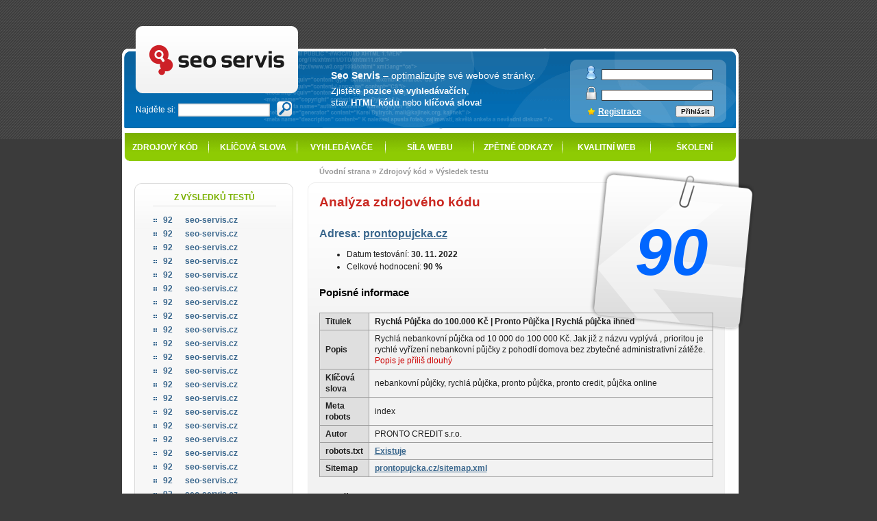

--- FILE ---
content_type: text/html; charset=UTF-8
request_url: https://seo-servis.cz/source-zdrojovy-kod/15061619
body_size: 5544
content:


<!DOCTYPE html PUBLIC "-//W3C//DTD XHTML 1.1//EN" 
"http://www.w3.org/TR/xhtml11/DTD/xhtml11.dtd">
<html xmlns="http://www.w3.org/1999/xhtml" xml:lang="cs">
<head>
	<meta http-equiv="content-Type" content="text/html; charset=UTF-8"/>
	<meta http-equiv="content-Language" content="CS"/>
	<title>Analýza zdrojového kódu www stránek (prontopujcka.cz) - SEO Servis</title>
  	<meta name="description" content="Rychlá nebankovní půjčka od 10 000 do 100 000 Kč. Jak již z názvu vyplývá , prioritou je rychlé vyřízení nebankovní půjčky z pohodlí domova bez zbytečné administrativní zátěže."/>
	<meta name="keywords" content="nebankovní půjčky, rychlá půjčka, pronto půjčka, pronto credit, půjčka onlineOptimalizace,vyhledávače,ranky,pozice,klíčová slova" />
	<meta name="copyright" content="2005-2011, Webový Servis Company s.r.o."/>
	<meta name="author" content="Webový servis - info@webovy-servis.cz"/>
	<meta name="robots" content="index, follow" />
	<meta name="verify-v1" content="hKLuXWGxFPgdReKSMe0WfzDRV0sRiA1MZ2hV5/Bfd9A=" />
	<link rel="stylesheet" type="text/css" href="../css/stylea.css"/>
	<link rel="stylesheet" type="text/css" href="../css/print.css"  media="print"/>
	<link rel="shortcut icon" href="../favicon.ico" />
	    	<meta property="fb:page_id" content="44605383936" />
    	<link rel="search" type="application/opensearchdescription+xml" title="Seo Servis - Analýza HTML" href="https://seo-servis.cz/opensearch.xml" />
	<link rel="alternate" type="application/rss+xml" title="Nabídka zpětných odkazů v RSS"  href="/rss/" />
	<script type="text/javascript" src="../js/functions.js"></script>
	<script type="text/javascript" src="../graph/js/json/json2.js"></script>
	<script type="text/javascript" src="../graph/js/swfobject.js"></script>	
    
    <script type="text/javascript" src="https://apis.google.com/js/plusone.js">
        {lang: 'cs'}
    </script>

    
    <script type="text/javascript" src="https://ajax.googleapis.com/ajax/libs/jquery/1.6.4/jquery.min.js"></script>
    <script type="text/javascript" src="/js/pirobox_extended_feb_2011.js"></script>
    <script type="text/javascript">
    $(document).ready(function() {
    	$.piroBox_ext({
    	piro_speed :700,
    	bg_alpha : 0.5,
    	piro_scroll : true,
    	piro_drag :false,
    	piro_nav_pos: 'bottom'
    });
    });
    </script>
    
    <script type="text/javascript" charset="utf-8" src="/js/jquery.easing.1.3.js"></script>
    <script type="text/javascript" charset="utf-8" src="/js/jquery.cornads-0.2.unpack.js"></script>
    
    <script type="text/javascript">
	$().ready(function() {
		$("#myads").cornads({
			cornerwidth: 300,	/* size of my ad is 300x300 pixels */
			cornerheight: 300,
			hdecale: 50,		/* see parameters page */
			vdecale: 50
		});
	});
</script>
    
        
</head>
  <body>
  
  <!--div id="myads" style="display: none; z-index: 10;">
	<a href="http://webovy-servis.cz/volna-mista">
		<img src="/images/ad1.png" alt="" border="0" width="300" height="300" />
	</a>
</div -->
  
    <div id="all">
        <p id="forum">
                      &nbsp;
        </p>
      <div id="head">

        <div id="TopRight">
        
          <p id="info"><strong>Seo Servis</strong> &ndash; optimalizujte své webové stránky.<br /><span>Zjistěte <strong>pozice ve vyhledávačích</strong>, <br />stav <strong>HTML kódu</strong> nebo <strong>klíčová slova</strong>!</span></p>
          
          
          <div id="log-in">
            <div class="padd">
                                <form method="post" action="../account/">
                    <table class="QuickContact" summary="Login SEO Servis">
                      <tr><th><label title="Mailový účet" class="inline" for="mail"><img src="../img/new/log-account2.gif" alt="Mail:" /></label></th><td><input title="Mailový účet" type="text" class="t short" value="" id="mail" name="mail" /></td></tr>
                      <tr><th><label  title="Heslo" class="inline" for="pass"><img src="../img/new/log-pass.gif" alt="Heslo" /></label></th><td><input type="password" title="Heslo" class="t short" value="" id="pass" name="pass" /></td></tr>
                      <tr><td colspan="2" class="pl">
                        
                        <button class="fr" type="submit">Přihlásit</button>
                        
                        <a href="../registration/" title="">Registrace</a>
                        
                      </td></tr>
                    </table>
                  </form>
                          </div>
          </div>
          
        </div>
        
        <div id="TopLeft">
          <h1 id="webovyservis"><a href="http://seo-servis.cz" title="SEO optimalizace">SEO servis - optimalizace pro vyhledávače</a></h1>
          <form method="get" action="../searching/">
          <table><tr><td>Najděte&nbsp;si:</td><td><input class="s" type="text" name="q" value=""/> </td><td><button type="submit"><img src="../img/lupa.gif" alt="Hledej" /></button></td></tr></table>
          </form>
        </div>
      </div> 
      
      <ul id="menu">
              <li class="act" id="Mfirst"><a href="../source-zdrojovy-kod/" title="">Zdrojový kód</a></li>
              <li><a href="../keywords-test-klicovych-slov/" title="">Klíčová slova</a></li>
              <li><a href="../search-pozice-ve-vyhledavacich/" title="">Vyhledávače</a></li>              
              <li><a href="../power-sila-stranky/" title="">Síla webu</a></li>
              <li><a href="../linkbuilding-zpetne-odkazy/" title="">Zpětné odkazy</a></li>              
              <li><a href="../info/tvorba-www" title="">Kvalitní web</a></li>
                            <li id="Mlast"><a href="../info/skoleni" title="">Školení</a></li>
              

            
              
        </ul>
            
        <div id="obsah">
          <div id="content">
           
            
            <div class="vrsek" id="score5">
              <div id="spodek">
                <p id="DrobecekMenu"><span><a href="/" title="Úvodní strana">Úvodní strana</a>
                                                           &raquo; <a href="../source-zdrojovy-kod/">Zdrojový kód</a>
                                         &raquo; <a href="../source-zdrojovy-kod/15061619">Výsledek testu</a>
                                      </span></p>
                <div id="peakaboo">
                <div id="pscore5" class="panacik">90</div>
                <div id="minh"></div>
                <h2>Analýza zdrojového kódu</h2>
<h3 class="top">Adresa: <a href="http://prontopujcka.cz" rel="nofollow">prontopujcka.cz</a></h3>
<ul>
  <li>Datum testování: <strong>30. 11. 2022</strong></li>
  <li>Celkové hodnocení: <strong>90&nbsp;%</strong></li>
</ul>

<h4 id="popisInfo">Popisné informace</h4>
<table summary="Informace o www stránce">
  <tr><th>Titulek</th><td class="bold">Rychlá Půjčka do 100.000 Kč | Pronto Půjčka | Rychlá půjčka ihned</td></tr>
  <tr><th>Popis</th><td>Rychlá nebankovní půjčka od 10 000 do 100 000 Kč. Jak již z názvu vyplývá , prioritou je rychlé vyřízení nebankovní půjčky z pohodlí domova bez zbytečné administrativní zátěže.<span class="err"><br />Popis je příliš dlouhý</span></td></tr>
  <tr><th>Klíčová slova</th><td>nebankovní půjčky,  rychlá půjčka,  pronto půjčka,  pronto credit,  půjčka online</td></tr>
  <tr><th>Meta robots</th><td>index</td></tr>
  <tr><th>Autor</th><td>PRONTO CREDIT s.r.o.</td></tr>
    
  
    <tr><th>robots.txt</th><td><a rel="nofollow" href="http://prontopujcka.cz/robots.txt">Existuje</a></td></tr>
      <tr><th>Sitemap</th><td><a rel="nofollow" href="http://prontopujcka.cz/sitemap.xml">prontopujcka.cz/sitemap.xml</a></td></tr>
  </table>

<h4 id="hlavickaInfo">Hlavička dokumentu</h4>
<ul class="rbox">
  
      <li class="ok">Deklarovaná definice typu dokumentu (DTD) <strong>HTML 5</strong>.</li>
    
      <li class="ok">Deklarace znakové sady <strong>utf-8</strong>.</li>  
    
      <li class="ok">Titulek stránky je správně vyplněn.</li>
    
      <li class="ok">Popisek stránky je správně vyplněn.</li>
  
    
  </ul>

 


<h4 id="zdrojInfo">Zdrojový kód</h4>
<ul class="rbox">
      	<li class="ok">Zdrojový kód má optimální velikost. Příliš velká stránka zatěžuje vyhledávač stahováním přebytečných dat, a ten pak těžko určuje relevantní obsah. Navíc ho návštěvníci dlouho stahují.</li>
    <li><strong>Celková velikost HTML kódu:</strong> 21&nbsp;kB</li>
  
  
      <li class="ok"><strong>Stránka <a href="http://validator.w3.org/check?uri=http://prontopujcka.cz" rel="nofollow">je validní</a></strong> podle deklarovaného HTML 5.</li>
    
      <li class="wrn">Stránka obsahuje inline vložené CSS styly, které by měly být ve zvláštním souboru.<br /> Velikost v CSS navíc: <strong>0.07&nbsp;kB</strong></li>
  


    		<li class="err">Stránka obsahuje přímo v html kódu příliš mnoho zbytečného JavaScriptu. Definice JavaScriptových funkcí by měly být bez výhrad ve zvláštním souboru. <br />Velikost JavaScriptu navíc: <strong>2.23&nbsp;kB</strong></li>
    
  </ul>



<h4 id="semantikaInfo">Sémantika a přístupnost</h4>
<ul class="rbox">
      <li class="ok">Stránka neobsahuje vnořené tabulky.</li>
    
      <li class="ok">Netextové elementy mají alternativní obsah.</li>
    
  
  			<li class="ok">Na stránce je použito pouze správné sémantické zvýrazňování textu.</li>
	  
            <li class="ok">Text je kvalitně strukturovaný do odstavců.</li>
        
</ul> 

<h4 id="obsahInfo">Obsahová část</h4>
<ul class="rbox">
  
      	      				<li class="ok">Stránka obsahuje <strong>právě jeden nadpis h1</strong>.</li>
					              <li class="wrn">Nadpisy na stránce nejsou ve správném pořadí. Nemělo by se skákat např. z nadpisu první úrovně na 3. apod.</li>
            
      
      
      
      <li class="nfo">Přehled nadpisů stránky.
        <div>
          <ul id="heading-list">
            <li class="h4 err">&lt;h4&gt;
                 Nezávazná žádost o půjčku
                </li><li class="h1">&lt;h1&gt;Výhody PRONTO půjčky</li><li class="h3 err">&lt;h3&gt;Rychlé schválení žádosti</li><li class="h3">&lt;h3&gt;Možnost předčasného splacení</li><li class="h3">&lt;h3&gt;Naprostá transparentnost</li><li class="h3">&lt;h3&gt;NA COKOLIV</li><li class="h3">&lt;h3&gt;Schválení půjčky bez ručitele</li><li class="h3">&lt;h3&gt;Výhoda splácení v měsíčních splátkách</li>
          </ul>
        </div>
      </li>
          
      	<li class="ok">Stránka obsahuje dostatek textu.</li>
    
  <li class="nfo">Počet odkazů na stránce: <strong>17</strong></li>
  <li class="nfo">Počet odkazů na externí zdroje: <strong>2</strong></li>
  </ul>




<h4 id="resultIcon">Ikonka pro vás</h4>
<ul class="rbox">
<li class="nfo">
<p id="ikonka">Pokud se s výsledkem testu chcete pochlubit, můžete na svůj web umístit odkaz na výsledek tohoto testu.<br />
Zde máte k dispozici ikonku pro přidání:
<a href="http://seo-servis.cz/source-zdrojovy-kod/15061619" title="SEO Servis, optimalizace pro vyhledávače."><img src="https://seo-servis.cz/optimised.png" alt="Seo servis" /></a>
</p>
<p>Přidejte ikonku na svůj web:</p>
<p id="code">
<code>
&lt;a href="https://seo-servis.cz/source-zdrojovy-kod/15061619" title="SEO Servis, optimalizace pro vyhledávače."&gt;&lt;img src="https://seo-servis.cz/optimised.png" alt="Seo servis" /&gt;&lt;/a&gt;
</code>
</p>
</li>
</ul>


<div class="separator">

<form method="post" action="/source-zdrojovy-kod/" onsubmit="return valide(3, 'Analyzuji...');" id="forme" class="fr">
<input class="t" type="hidden" name="url" id="url" value="http://prontopujcka.cz" />
<div class="r"><button type="submit">Opakovat test</button>&nbsp;&nbsp;&nbsp;&nbsp;&nbsp;</div>
</form>


<div class="plusbutton">
<g:plusone></g:plusone>
</div>

<div class="likebutton">
<iframe class="fblike-frame" src="https://www.facebook.com/plugins/like.php?href=http%3A%2F%2Fseo-servis.cz%2Fsource-zdrojovy-kod%2F15061619&amp;layout=standard&amp;show_faces=false&amp;width=400&amp;action=like&amp;colorscheme=light&amp;height=24" scrolling="no" frameborder="0" allowTransparency="true"></iframe>
</div>

</div>

<div id="loadbox"><p id="load">Analyzuji...</p></div>
    
    </div>
                <div class="unf"></div>
                </div>
              </div>
            </div>
          <div id="panel">
          
                    
          <div class="boxR" id="submenu">
        	<div class="boxT">
            	<div>
            		<span>Z výsledků testů</span>
            		<ul>
	                  	                    	                      <li><a href="37244425" title="Výsledek  92  seo-servis.cz"><em>92</em> seo-servis.cz</a></li>
	                    	                      <li><a href="37244424" title="Výsledek  92  seo-servis.cz"><em>92</em> seo-servis.cz</a></li>
	                    	                      <li><a href="37244423" title="Výsledek  92  seo-servis.cz"><em>92</em> seo-servis.cz</a></li>
	                    	                      <li><a href="37244422" title="Výsledek  92  seo-servis.cz"><em>92</em> seo-servis.cz</a></li>
	                    	                      <li><a href="37244421" title="Výsledek  92  seo-servis.cz"><em>92</em> seo-servis.cz</a></li>
	                    	                      <li><a href="37244420" title="Výsledek  92  seo-servis.cz"><em>92</em> seo-servis.cz</a></li>
	                    	                      <li><a href="37244419" title="Výsledek  92  seo-servis.cz"><em>92</em> seo-servis.cz</a></li>
	                    	                      <li><a href="37244418" title="Výsledek  92  seo-servis.cz"><em>92</em> seo-servis.cz</a></li>
	                    	                      <li><a href="37244417" title="Výsledek  92  seo-servis.cz"><em>92</em> seo-servis.cz</a></li>
	                    	                      <li><a href="37244416" title="Výsledek  92  seo-servis.cz"><em>92</em> seo-servis.cz</a></li>
	                    	                      <li><a href="37244415" title="Výsledek  92  seo-servis.cz"><em>92</em> seo-servis.cz</a></li>
	                    	                      <li><a href="37244414" title="Výsledek  92  seo-servis.cz"><em>92</em> seo-servis.cz</a></li>
	                    	                      <li><a href="37244413" title="Výsledek  92  seo-servis.cz"><em>92</em> seo-servis.cz</a></li>
	                    	                      <li><a href="37244412" title="Výsledek  92  seo-servis.cz"><em>92</em> seo-servis.cz</a></li>
	                    	                      <li><a href="37244411" title="Výsledek  92  seo-servis.cz"><em>92</em> seo-servis.cz</a></li>
	                    	                      <li><a href="37244410" title="Výsledek  92  seo-servis.cz"><em>92</em> seo-servis.cz</a></li>
	                    	                      <li><a href="37244409" title="Výsledek  92  seo-servis.cz"><em>92</em> seo-servis.cz</a></li>
	                    	                      <li><a href="37244408" title="Výsledek  92  seo-servis.cz"><em>92</em> seo-servis.cz</a></li>
	                    	                      <li><a href="37244407" title="Výsledek  92  seo-servis.cz"><em>92</em> seo-servis.cz</a></li>
	                    	                      <li><a href="37244406" title="Výsledek  92  seo-servis.cz"><em>92</em> seo-servis.cz</a></li>
	                    	                      <li><a href="37244405" title="Výsledek  92  seo-servis.cz"><em>92</em> seo-servis.cz</a></li>
	                    	                      <li><a href="37244404" title="Výsledek  92  seo-servis.cz"><em>92</em> seo-servis.cz</a></li>
	                    	                      <li><a href="37244403" title="Výsledek  92  seo-servis.cz"><em>92</em> seo-servis.cz</a></li>
	                    	                      <li><a href="37244402" title="Výsledek  92  seo-servis.cz"><em>92</em> seo-servis.cz</a></li>
	                    	                      <li><a href="37244401" title="Výsledek  92  seo-servis.cz"><em>92</em> seo-servis.cz</a></li>
	                    	                                  	</ul>
  				</div>
            	</div>
        	</div>
          
          
			  

				<div class="boxR">
              <div class="boxT">
                <div>
                  <span>Doporučujeme</span>
                  
                  <p class="box-lb">Webové stránky mají šanci na přední příčky pouze pokud máte stabilní hosting bez výpadků.</p>
                  
                  <table class="QuickContact" summary="Váš hosting">
                    	<tr><th><img src="../img/logosmall.gif" alt="Váš hosting" /></th><td><a href="http://www.vas-hosting.cz/?a=ss" title="Zkuste náš webhosting.">www.Vas-Hosting.cz</a></td></tr>
                  </table>
                  
                  <br /><br />
                  
                                    
                  <p id="idealni-dodavatel" class="box-lb">Nechte si vytvořit nové stránky. <br />Získáte nové zákazníky a výborně optimalizovaný web.</p>
                  <table class="QuickContact" summary="Školení webového servisu">                   	
                    	<tr><th><img src="../img/ico-skoleni.gif" width="20" alt="Školení" /></th><td><a href="http://webovy-servis.cz/tvorba-www" title="Staňte se naším klientem.">www.webovy-servis.cz</a></td></tr>
                  </table>
                  
                </div>
              </div>
            </div>
				
							
 			
                        
            <a class="freelo" href="https://www.freelo.cz"><img src="/images/remarketing-200.png" /></a>
                        
          </div>
          <div class="unf"></div>
        </div>
      

<table class="ds_box" cellpadding="0" cellspacing="0" id="ds_conclass">
<tr><td id="ds_calclass">
</td></tr>
</table>
      
      
      <div id="footer">
          <p><a href="https://webovy-servis.cz/" title="Webdesign, tvorba www stránek a prezentací.">Webdesign</a> ::
<a href="https://www.vas-hosting.cz/" title="Spolehlivý webhosting, levné domény.">Webhosting</a>
			  
          <small>Copyright &copy; 2005&ndash;2019 Váš Hosting s.r.o.</small>
        </p></div>
      <div id="tools">
      
      <script src="https://www.google-analytics.com/urchin.js" type="text/javascript"></script>
      <script type="text/javascript">
        _uacct = "UA-699228-5";
        urchinTracker();
      </script>
      
      </div>
    </div>
    


         
        <!-- Facebook Pixel Code -->
<script>
!function(f,b,e,v,n,t,s){if(f.fbq)return;n=f.fbq=function(){n.callMethod?
n.callMethod.apply(n,arguments):n.queue.push(arguments)};if(!f._fbq)f._fbq=n;
n.push=n;n.loaded=!0;n.version='2.0';n.queue=[];t=b.createElement(e);t.async=!0;
t.src=v;s=b.getElementsByTagName(e)[0];s.parentNode.insertBefore(t,s)}(window,
document,'script','https://connect.facebook.net/en_US/fbevents.js');

fbq('init', '892530557560118');
fbq('track', "PageView");</script>
<noscript><img height="1" width="1" style="display:none"
src="https://www.facebook.com/tr?id=892530557560118&ev=PageView&noscript=1"
/></noscript>
<!-- End Facebook Pixel Code -->


        


  </body>
</html>

--- FILE ---
content_type: text/html; charset=utf-8
request_url: https://accounts.google.com/o/oauth2/postmessageRelay?parent=https%3A%2F%2Fseo-servis.cz&jsh=m%3B%2F_%2Fscs%2Fabc-static%2F_%2Fjs%2Fk%3Dgapi.lb.en.W5qDlPExdtA.O%2Fd%3D1%2Frs%3DAHpOoo8JInlRP_yLzwScb00AozrrUS6gJg%2Fm%3D__features__
body_size: 162
content:
<!DOCTYPE html><html><head><title></title><meta http-equiv="content-type" content="text/html; charset=utf-8"><meta http-equiv="X-UA-Compatible" content="IE=edge"><meta name="viewport" content="width=device-width, initial-scale=1, minimum-scale=1, maximum-scale=1, user-scalable=0"><script src='https://ssl.gstatic.com/accounts/o/2580342461-postmessagerelay.js' nonce="PkeSLgCZ6jbBSC-_e0iATQ"></script></head><body><script type="text/javascript" src="https://apis.google.com/js/rpc:shindig_random.js?onload=init" nonce="PkeSLgCZ6jbBSC-_e0iATQ"></script></body></html>

--- FILE ---
content_type: text/css
request_url: https://seo-servis.cz/css/stylea.css
body_size: 6381
content:
body, div, p, html, form  { font-family:  Arial, Verdana, "Geneva CE", lucida, sans-serif;  font-size: 100%; margin: 0px; padding:0px; }
body  { background-image: url('../img/top_bg.gif'); background-repeat: repeat-x; background-color: #3b3b3b; text-align: center; color: #fff; }

a, a:active, a:visited, a:link, ul.fo a, ul.fo a:link, ul.fo a:visited  { color: #3A678D;  text-decoration: underline; font-weight: bold; }
a:hover, ul.fo a:hover                         { color: #7CAE17; }

ul.fo a,  ul.fo a:visited,  ul.fo a:link { text-decoration:none; }

td#reskwd  { overflow: auto; width: 350px;  }
 

h2,h3,h4,h5,h6  { line-height: 130%; }
h2        { font-size: 155%; color: #7BB101;  color: #CA2720; font-weight: bold; padding:3px 0px; margin: 15px 20px 8px 0px; }
h3        { font-size: 135%; border-bottom:1px solid; margin: 20px 15px 8px 0px; }
h3, h3 a  { color: #3A678D; }
h3.top    { border: none; }
h4        { font-size: 125%; color: #000; }
h5        { font-size: 120%; color: #7BB101; font-weight: bold; }
.eg { font-size: 85%; }

#content ul.f         { margin: 5px 0px 5px 12px; padding: 0px; }
#content ul.f li      { list-style-type: none; background: url('../img/odrazka.gif') 0px center no-repeat; padding: 1px 0px 2px 25px;  }
#content ul.f li.ok, #content ul.ok li, #content fieldset ul li { background-image: none; padding-left: 5px;  }

#all      {  width:925px;  margin: 30px auto; text-align: left; background: url('../img/head.png') no-repeat 0px 0px; position: relative; z-index: 20;}
#head     { height: 129px; overflow: hidden; }
/* SEZNAMY */


select.s 	{  width:134px; }
input.s   { width:126px; height: 18px; background: url('../img/search.gif') no-repeat 0px 0px #ffffff; border: none; margin: 0px; padding: 1px 4px 0px 4px;   }

/* ------------------ SEZNAMY */


/*  Horni prava cast ... ikonky a odstavce s napovedou */
#TopRight  	{ clear: both; float: right; width: 620px;  margin-top: 4px; text-align: left;  }

#info, #log-in  { width: 305px; font-size: 85%; padding-top: 30px; color:#fff; }
#info           { line-height: 130%;  float:left; margin-top:8px; }
#info span      { font-size: 95%; padding-top:5px; display: block; }
#log-in         { float: right; line-height:100%; clear: none; _width:290px; }
#log-in .padd   { margin: 0px 40px 0px 30px; }
#log-in a       { color:#fff; font-size: 90%; }
#log-in .pl a       {  background: url('../img/new/star.gif') no-repeat 4px center; padding-left:20px;    }
#log-in input   { width: 150px; padding-top: 1px; padding-bottom:1px;font-size: 80%; }
#log-in button { font-size: 75%; }


#forum  	{ font-size: 80%; height: 30px; overflow: hidden; padding: 0px 33px 0px 0px; margin: 0px; text-align: right; }
#forum a  { color: #7CAE17; position: relative; top: 14px; right: 55px; padding: 2px; }

/* -------------------------------- Horni prava cast  */

/* Horni leva cast ... ODkaz na Uvod, Hledani */
#webovyservis { margin:0px; padding: 0px;  }
#TopLeft    	{ font-size: 75%; float: left; width: 300px;  position: relative; top: -20px;  }
#TopLeft a, #TopLeft a:link, #TopLeft a:visited, #TopLeft a:hover  { text-indent: 150px; padding-top: 0px; display: block; width: 231px; height:90px; margin-left: 20px; color: #E93E01; font-size: 1px;   }
#TopLeft button, form.fajfka button { background-color: transparent; border: none; padding: 0px; cursor: pointer; }

button img { border: none; padding: 0px; margin: 0px; }

#TopLeft table  { width: 231px; margin: 15px 0px 0px 20px; padding: 0px; }
#TopLeft td { padding: 2px 0px; }

/* -------------------------------- Horni leva cast  */

/* Obsah */
#content p    { padding-bottom: 10px;  }
#content      { font-size: 75%; color: #1f1f1f; line-height: 140%;  float: right; width: 660px; clear: both;  background: url('../img/text-repeat2.gif') 0px 0px repeat-y; }
#content, #panel { font-size: 75%; }


#menu { font-size: 75%; color: #1f1f1f; line-height: 140%; clear: both; }

#all ul#menu       { margin: 0px !important; padding: 0px !important; }
#menu, #menu li {margin:0px; padding: 0px; list-style-type: none; }
#menu li    { padding: 0px !important; margin: 0px !important; background: none !important; float: left; width: 129px; height: 46px; text-decoration: none; text-transform: uppercase; background-position: top left; overflow: hidden; }
#menu li a  { display: block; background: url('../img/menu.gif') right top; text-align: center; padding: 18px 0px 20px 0px; color: #fff; font-weight: bold; font-size: 100%;  text-decoration: none; }
#menu li a:hover    { background-position: right -46px; }
#menu li#Mlast { width: 128px; }
#menu li#Mfirst      { width: 127px; }
#menu li#Mlast  a    { background-image: url('../img/menu-last.gif'); }
#menu li#Mfirst a    { background-image: url('../img/menu-first.gif'); }


div.vrsek  { background: url('../img/text-horni-bez-placky.gif') no-repeat 0px 0px; /* border-top: 1px dotted #3b3b3b; */ }

#plain, #score0, #score1,#score2,#score3,#score4,#score5,#score6 { background-image: url('../img/text-horni.gif');   }

div#pscore0, div#pscore1,div#pscore2,div#pscore3,div#pscore4,div#pscore5,div#pscore6 { font-family:tahoma, Verdana, sans-serif; font-weight:bold;  font-size: 800%; padding:50px 0px 0px 0px; line-height: 100%; text-align: center; height: 123px; font-style:italic;  }
div#pscore0 { color:#990000; }
div#pscore1 { color:#ff0000; }
div#pscore2 { color:#ff0099; }
div#pscore3 { color:#cccc00; }
div#pscore4 { color:#ff6600; }
div#pscore5 { color:#0066ff; }
div#pscore6 { color:#00cc00; }

div#s         { background-image: url('../img/text-horni-sipka.gif');   }   /* uvod */
div#wwwww     { background-image: url('../img/text-horni-www.gif');     }   /* html */
div#power     { background-image: url('../img/text-horni-power.gif');     }   /* html */
div#search    { background-image: url('../img/text-horni-search.gif');  }   /* kwords */
div#skoleni   { background-image: url('../img/text-horni-skoleni.gif');  }   /* skoleni */
div#reference { background-image: url('../img/text-horni-reference.gif');  }   /* reference */
div#linkbuilding { background-image: url('../img/text-horni-linkbuilding.gif');  }   /* linkbuilding */
div#seo       { background-image: url('../img/text-horni-seo.gif');     }   /* premium */
div#doc       { background-image: url('../img/text-horni-doc.gif');     }   /* about */
div#neutral   { background-image: url('../img/text-horni-neutral.gif'); }   /* kwords */
div#peoples   { background-image: url('../img/text-horni-peoples.gif');  }   /* lidicky */


div#spodek { background-image: url('../img/text-bootom2.gif'); background-repeat: no-repeat; background-position: left bottom; padding: 0px 50px 30px 23px; height: auto; }
#peakaboo { width: 100%; }


p#DrobecekMenu { margin: 0px; height: 30px; clear: both; font-weight: bold; color: #999; padding-bottom: 0px; }
p#DrobecekMenu span  { display: block; padding: 7px 0px 0px 0px;  }
p#DrobecekMenu a { padding-top: 7px; font-size: 90%;  text-decoration: none; color: #999; }
p#DrobecekMenu a:hover  { color: #555; }


div.panacik  { float: right; width: 235px; height: 213px;  position: relative; left: 45px; top:-10px; font-size: 0.8em; background-repeat: no-repeat;   }


#obsah  { padding-bottom: 5px; color: #000;background: url('../img/allbg.gif') repeat-y;   }
#panel  { width:265px; float:left; padding: 0px; margin: 0px; overflow:hidden; }


#submenu  { padding-top:3px;  }
#submenu ul { margin: 0px 0px 0px 20px; padding:0px; }
#submenu ul li,  ul.fo li  { list-style-type: none; padding: 3px 0px; }
#submenu ul li a, #submenu ul li a:link, #submenu ul li a:visited, a.v, a.v:link { background: url('../img/li.gif') no-repeat 0px 4px; padding-left: 15px;  text-decoration: none;   }
#submenu ul li a:hover , a.v:hover { background-image: url('../img/li_hov.gif');  }
#submenu ul li.actual a { color: #5a5a5a; background-image: url('../img/li_hov.gif'); }
#submenu em { padding-right: 15px;  }



.boxR       { background: url('../img/box-repeat2.gif') repeat-y; margin-top: 40px;   }
.BoxLast    { margin-bottom:20px;  }
div.less    { margin-top: 35px; }
.boxT       { background: url('../img/box-vrsek2.gif') no-repeat; position:relative; top:-13px; width: 265px; }
#submenu boxT { background: none; }
.boxT div   { background: url('../img/box-bottom2.gif') no-repeat left bottom; position:relative; top:33px;  padding: 0px 25px 0px 25px; text-align: left; }
.boxT div span, .boxT div p, .boxT div table, .boxT div ul, .boxT p.box-lb { position: relative; top: -25px; }
p.box-lb { padding: 5px 15px 7px 25px; font-weight: bold; color: #4a4a4a; font-size: 95%; }

.boxR span, #submenu span { font-weight: bold;  text-transform: uppercase;  display: block; border-bottom: 1px solid #dedede; text-align: center; color: #7BB101; margin: 0px 15px 10px 20px; padding: 8px 0px 5px 0px; }




.QuickContact a, .QuickContact a:link, .QuickContact a:visited { display: block; color: #7b7b7b; }
.QuickContact a:hover { color: #5b5b5b; }

#content .boxR a, #submenu .boxR a:link, #submenu .boxR a:visited { color: #3A678D;  }
#content .boxR a:hover { color: #7BB101; }

a.moore, a.moore:visited, a.moore:link { display:block; text-align:right; color: #CA2720; padding:0px 15px 15px 0px; font-size:90%; text-decoration:none; }
a.moore:hover  { color: #A80500; }



#footer     { background: url('../img/footer.gif') no-repeat; font-size: 80%; height: 52px; text-align: center; color: #505050; }
#footer p   { padding-top: 10px; }


#footer a  { color: #6b6b6b; text-decoration: none; }
#footer a:hover { color: #404040; }


#minh     { height: 400px; width: 0px; float: left; border: none;  }


acronym, abbr { border-bottom: 1px dashed #09f; cursor: help;  }

hr            { width: 96%; background-color: #cc0000; color: #cc0000; height: 0px;  }
.unf          { clear: both; width: 0px; height: 0px; }


/* FORMULAR HLEDANI */
#tools  { width: 1px; height: 1px; visibility: hidden;  }

/* TABULKY */
table       { border-collapse: collapse; width: 100%; }
th, td      { padding: 0px; vertical-align: middle; }
table.vatop td, table.vatop th  { vertical-align: top; }


textarea  { border: 1px solid #cacaca; width: 95%; height: 75px; font-size: 120%; font-family: Consolas, "Courier New", monospace; padding: 4px 5px; }

/* zarovnani */
.c {text-align: center;}
.l   {text-align: left;}
.r  {text-align: right;}

#spodek a img       {    padding: 6px;    border: 1px solid #e0e0e0;    margin-right: 4px; }

pre, code, kbd, var {  font-family: Consolas, "Courier New", monospace;   font-size: 110%;  line-height: 1.1em;  background: #F1F1F1; }

/*  xStandard elements */
kbd {padding:0px 1px 0px 1px;border-width:1px 2px 2px 1px;border-style:solid;}
dfn {font-style:normal;border-bottom:1px dashed;cursor:help;}
img.left {float:left;margin-right:3px;}
img.right {float:right;margin-left:3px;}
p.left {text-align:left;}
p.center {text-align:center;}
p.right {text-align:right;}
span.underline {text-decoration:underline;}
span.strikethrough {text-decoration:line-through;}


img.nobo, #content img.nobo, .QuickContact img  { border: none; }
.QuickContact { text-align: left; margin-left: 25px; font-weight:bold; color: #2a2a2a; }
.QuickContact th, .QuickContact li  { padding: 2px 0px 2px 0px; }

.indx { border-left: 1px solid #e1e1e1; margin-left: 5px; }
.indx h3  { margin-top: 0px; }
.boxed  { border: 1px solid #e1e1e1; background-color: #f8f8f8; padding: 0px 5px 10px 10px; margin-right: 10px; margin-bottom:20px;  }
.boxed h2, .boxed h3  { border-bottom: 1px solid; margin: 15px 10px 15px 10px; padding-bottom: 5px;}

#ikonka img, #ikonka a img { padding: 0px; border: none; margin: 0px 0px 0px 5px;  }

ol li         { color: #83B610; font-weight: bold;  }
em            { font-style: normal; color: #3A678D; font-weight: bold;  }
fieldset      { border: 1px solid #7e7e7e; margin:25px 15px 0px 0px;  padding: 10px;  }
legend        { border: 1px solid #7e7e7e; padding: 8px 10px; font-size: 110%; font-weight: bold; background-color: #fefefe; }
fieldset ul   { padding-left: 15px; }
fieldset li   { padding: 5px 8px 5px 0px; clear: both; list-style-type: none; margin-left: 0px;  }
label         { display: block; color: #333; line-height: 150%; background: url('../img/arr.gif') no-repeat 0px center;  padding-left: 20px;   }
label.inline  { display: inline; }
label strong, label.fitSelect   { float: left; display: block; width: 180px; padding-top: 2px;   }
label.padding { background:none; padding-left: 100px;  }

input.t       { border: 1px solid #3B3B3B; width: 200px; padding: 2px 5px; letter-spacing: 1px;   }
textarea:focus,.t:focus, .t:active, textarea:active { border: 1px solid #c00;  }

input.w       { width: 50px; }
input.short   { width: 115px; }
select        { width: 210px; border: 1px solid #3B3B3B;  }
option        { padding: 2px 5px; }
.pl { text-align:right; padding-right: 45px; }
.pl a { padding-left:28px; float:left; line-height:150%; }
.QuickContact label { background: none; padding: 0px; }
.more { text-align: right; padding: 10px 10px 10px 0px; }
.more button, .btn, button  { font-weight: bold; cursor:pointer; }
td.d  { width: 80px; }
td.dd { width: 90px; }

#spodek table, #fscreen table { border-collapse: collapse; width: 98%;  }
#spodek td, #spodek th, #fscreen td, #fscreen th  { border: 1px solid #9e9e9e; padding: 4px 8px;  }
#spodek table.wauto { width: auto; }
#spodek ul li { margin-top: 2px; margin-bottom: 2px; }

#spodek tr.line td, #fscreen tr.line td { background-color: #e9efff; }
#spodek th, #fscreen th  { background-color: #dfdfdf;  }
#spodek tr:hover td, #fscreen tr:hover td {  background-color: #FFFB81;  }



ul.rbox { padding:5px 0px 5px 10px;  border: 1px solid #cecece; background-color:#f2f2f2; margin: 5px 12px 5px 0px; }
ul.rbox li { list-style-type: none; padding: 8px 8px 8px 40px; }
ul.rbox li.wrn  {  background: url('../img/ico_wrn.gif') no-repeat center left; }
ul.rbox li.err  {  background: url('../img/ico_err.gif') no-repeat center left; }
ul.rbox li.ok {  background: url('../img/ico_ok.gif') no-repeat center left;  }
ul.rbox li.nfo {  background: url('../img/ico_info.gif') no-repeat center left;  }

ul.rbox  div li { padding: 2px 0px; }
ul.rbox  li.h1 { padding-left: 0px; font-size: 110%;font-weight: bold;  }
ul.rbox  li.h2 { padding-left: 20px; font-size: 110%;font-weight: bold;  }
ul.rbox  li.h3 { padding-left: 40px;font-size: 100%;font-weight: normal;}
ul.rbox  li.h4 { padding-left: 60px; font-size: 95%;font-weight: normal; }
ul.rbox  li.h5 { padding-left: 80px; font-size: 90%; }
ul.rbox  li.h6 { padding-left: 100px; font-size: 90%; }
.err  { color: #cc0000; }

#heading-list li.err {  background: url('../img/ico_err_small.gif') no-repeat center right; }
.bold { font-weight: bold; }
.green  { color: #7BB101; }
.s1 { font-size: 95%; }
.s2 { font-size: 90%; }
ul ul { margin: 5px 0px;}

#srank  { position: relative; top: 4px; }
#spodek fieldset li.r { list-style-type: none; margin:0px 0px 10px 0px; padding: 0px; }
#spodek fieldset li.r em.eg { position: relative; top: -8px; }
#spodek #srank,#srank tr, #srank td  { margin: 0px; padding: 0px 3px 0px 0px; border: none; width: auto;  }
#srank tr:hover td  { background: none; }
#footer small { display: block; }
.reference  { text-align: left; margin-bottom: 0px; }
.reference li , ul.rfbox li  { list-style-type: none; line-height: 170%; }
.reference acronym  { border: none;  }

ul.rfbox  { width: 120px; float: left;  }
ul.wauto  { width:auto; }
select  { z-index: 9; }
#loadbox  { width: 250px; height: 100px; position: relative; top:-75px; border: 1px solid #dedede; left: 420px; background: url('../img/ajax3.gif') #fff no-repeat center 60px;  display:none; z-index: 10; }
#load     { text-align: center;padding:20px; font-weight: bold; font-size: 130%; }

ol.index li { color: #333;  }
.fle  { float: left; width: 330px; }
.fle h3 a { text-decoration: none; }
.fri  { float: left; width: 215px;  margin-left: 15px; padding-left: 20px;  }
.fri h4   { margin-bottom: 6px; }
ul.buy  { margin: 0px 0px 0px 8px; padding: 0px; }
ul.buy li { font-weight: bold;  background: url('../img/ok.gif') no-repeat left center; list-style: none; margin:0px 2px 0px 2px; padding: 2px 0px 2px 30px; }
.boxed li { padding: 2px 0px; }

.fr { float:right; }

#menu a.nohand { color: #ddd; }
#menu a.nohand:hover { cursor:default; background-position: 0px 0px;  }

#content div.linkbuilding p#code, #code { padding: 8px; border: 1px solid #cecece; font-size: 90%;  }
 
input.date { width: 80px; }


ul.fo, ul.forum		{ text-align:left; padding-left:15px; 		}
ul.forum  { margin:0px 2px; }
ul.forum li  				{ line-height:120%; font-size: 95%; padding: 0px 10px 7px 0px; clear:both; }
ul.forum li strong 	{ font-weight: normal; padding: 4px 0px; 	}
ul.forum acronym 		{ display:block; text-align:right; color: #7CAE17; border:none; font-size:90%; font-weight:bold; }

#ds_conclass { display:none; }
/*
table#ds_conclass { width: auto; }

.ds_box {
	background-color: #FFF;
	border: 1px solid #000;
	position: absolute;
	z-index: 32767;
}

.ds_tbl {
	background-color: #FFF;
}

.ds_head {
	background-color: #333;
	color: #FFF;
	font-size: 13px;
	font-weight: bold;
	text-align: center;
	letter-spacing: 2px;
}

.ds_subhead {
	background-color: #CCC;
	color: #000;
	font-size: 12px;
	font-weight: bold;
	text-align: center;
	width: 32px;
}

.ds_cell {
	background-color: #EEE;
	color: #000;
	font-size: 13px;
	text-align: center;
	padding: 5px;
	cursor: pointer;
}

.ds_cell:hover {
	background-color: #F3F3F3;
}
*/

#my_chart { width:98%; }

#fscreen ul { font-weight:bold; }
#fscreen  { padding:10px; margin:0px; text-align:left; background: #fff; font-size:80%; color: #333; }
#fscreen h1 { border-bottom:1px solid #aeaeae;  }
#fscreen h1 a { text-decoration: none; color: #a33; font-size: 110%; }
#fscreen h1, #fscreen h3  { font-size: 110%; margin:0px; padding:5px 0px; }
#fscreen #my_chart  { width: 100%; }
#foot { text-align:center; padding:30px;}

#fscreen fieldset, #fscreen  .fs-border { margin: 20px 105px 0px 105px; }
#fscreen .fs-border { margin-top: 0px; text-align: right; }
#fscreen .fs-border div {text-align: right; }

#fscreen fieldset, #fscreen legend { border: none; border-top: 1px solid #aeaeae; }
#fscreen legend { border-bottom: 1px solid #aeaeae;}
#fscreen ul.rfbox    { display:inline; float:none; width:auto; }
#fscreen ul.rfbox li { display:inline;  }
#fscreen ul.rfbox li label { display:inline;  }

#fullscreen-menu  { text-align:center; border-bottom: 1px solid #aeaeae; margin: 0px 105px 0px 105px; padding: 15px 0px 30px 0px; }
#fullscreen-menu ul { margin:0px auto; }
#fullscreen-menu li { /*float:left; */ display:inline; list-style-type: none; padding: 2px 5px; margin: 0px 10px; }
#fullscreen-menu li + li { list-style-type: circle; }

.error  { color: #c33; font-weight:bold; padding: 5px 20px;  }
.exp    { color: #c33; font-weight:bold; }

div.btns   { padding: 10px; text-align:right; }

.linkbuilding     { width:98%; padding-bottom:15px;  }
#content .linkbuilding p { margin: 0px; padding: 1px 0px; }
.linkbuilding h3  { padding: 2px 0px; font-size:105%; margin: 0px; border:none; }
.linkbuilding .fl a { color: #5a8c05; }
.linkbuilding .fr a { color: #333; }
.linkbuilding h3 div strong { font-size:95%;  padding-left:14px;  }

.srank    { color:#d00; background: url('../img/seznam.gif') no-repeat left center; padding-right:8px; }
.pagerank { color:#423FED; background: url('../img/google.gif') no-repeat left center;  }
textarea.too  { height: 250px; }
a.btn      { padding: 5px; border:1px solid #cacaca; margin:5px; text-decoration:none; position:relative; left:-5px; top:5px; }



.power h5 { margin:0px; padding:0px; color:#333; }
.power h4 { color:#CA2720; }

#obsah li.info { padding: 8px 8px 8px 0px;  }
.metric        { position: relative; left:-5px; float:left; width: 45px; text-align:right; font-size: 120%; font-family: georgia, times, serif; padding:8px 0px 8px 0px; }
.metric strong  { position: relative; top: -3px; font-size: 130%; }
.metric b  { position: relative; top: 2px; left:-3px; font-size: 75%; }
.metric span  { font-size: 80%; padding: 0px; font-weight:bold; font-style:italic;  }
.power ul.rbox li  { padding-left: 45px; }

.ress { font-weight: bold;  }
.n10 .metric { color: #00ae00; }
.n9 .metric { color: #111; }
.n8 .metric { color: #222; }
.n7 .metric { color: #333; }
.n6 .metric { color: #444; }
.n5 .metric { color: #555; }
.n4 .metric { color: #666; }
.n3 .metric { color: #777; }
.n2 .metric { color: #888; }
.n1 .metric { color: #999; }
.n0 .metric { color: #c00; }
.power .metric span { color: #000; }
.power .rbox li.inf { padding: 0px 8px 0px 0px; color:#232323; font-size:90%; position:relative; top:-8px; text-align:right; cursor:help; }

#spodek a.rss-link img, #spodek a.rss-link2 img 	{ border: none; margin: 0px;  }
#spodek a.rss-link img	{ padding: 12px 15px 0px 0px; }


#spamprotirobotum       { margin: 15px 0px; }
#spamprotirobotum .hdf { display:none; position: absolute; left: -9999;  }
#spamprotirobotum span  { font-size: 190%; font-family:monospace; border:1px solid #dedede; padding: 5px; font-weight:bold; }
#spamprotirobotum input { margin-left:10px; width: 50px; }

.highlite	{ color: #4A4A4A; line-height: 150%; }


#spodek table.special, #spodek table.special th, #spodek table.special td { border:none; background:none; }
h3.mt10 { margin-top: 10px; }
table.special input.t   { width: 135px; }
table.special textarea  { border: 1px solid black; }
table.special textarea:focus, table.special textarea:active  { border: 1px solid red; }

.likebutton { float:left; width: 300px; }
.plusbutton { width: 80px; float:left; }
.likebutton iframe  { height: 24px; }
.separator  { padding-top: 20px; }

.faqQuestion li, .faqQuestionList li { color: #1F1F1F; }



.piro_html {position:absolute; top:0; left:0; padding:0; width:500px; height: 500px; margin:0; display:block; padding:0; z-index:150001; padding:0;  }
.piro_html table,.piro_html tbody,.piro_html tr,.piro_html th,.piro_html td{margin:0;padding:0;border:none;}
.piro_html img{ margin:0; padding:0; border:none;}

.piro_html .h_t_l{ width:10px; height:10px; background: url('../images/pirobox/new_skin.png') top left no-repeat;}
.piro_html .h_t_r{ width:10px; height:10px; background: url('../images/pirobox/new_skin.png') top right no-repeat;}
.piro_html .h_t_c{  height:10px;background: url('../images/pirobox/new_skin_top.png') top repeat-x;}

.piro_html .h_c_l{width:10px; background: url('../images/pirobox/new_skin_left.png') left repeat-y; }
.piro_html .h_c_c{background:#fff;margin:0; padding:0;}
.piro_html .h_c_c .div_reg{ background:#fff; width:480px; overflow:hidden; height:480px; margin:0; padding:0; position:relative; z-index:1500190;}
.piro_html .h_c_c .div_reg img{ }
.piro_html .h_c_r{width:10px; background: url('../images/pirobox/new_skin_left.png') right repeat-y;}

.piro_html .h_b_c{  height:10px;background: url('../images/pirobox/new_skin_top.png') bottom repeat-x;}
.piro_html .h_b_l{ width:10px; height:10px;background: url('../images/pirobox/new_skin.png') bottom left no-repeat;}
.piro_html .h_b_r{ width:10px; height:10px;background: url('../images/pirobox/new_skin.png') bottom right no-repeat;}

.piro_overlay{position:fixed; top:0; left:0; width:100%; height:100%;  z-index:150000;background:#fff;display:none; cursor:pointer;}
.piro_loader{position:absolute;top:50%;left:50%;margin:-13px 0 0 -37px;width:70px;height:26px;display:block;z-index:1500197; background:  url('../images/pirobox/loader_nav.png');  cursor:pointer; }
.piro_loader span{position:absolute;top:50%;left:50%;margin-top:-5px;margin-left:-24px;width:48px;height:10px; padding:0;display:block;z-index:1500198; background: #fff url('../images/pirobox/loadinfo.gif') center bottom no-repeat; }
.piro_title{position:fixed; background: url('../images/pirobox/bg_title.png') bottom repeat-x;top:0;left:0;width:100%; text-align:center;display:block; padding:6px 0 10px 0; color:white; z-index:150000; font-size:18px; display:none;}
.btn_info{position:absolute;bottom:-7px;right:-7px;width:25px; height:25px;margin:0;display:block; padding:0px; color:black; cursor:pointer; background: url('../images/pirobox/b_w/info.png') no-repeat; z-index:1500440}
.piro_html .caption{position:absolute;bottom:10px;left:10px;margin:0;display:block; padding:0px; color:black; cursor:text; background: url('../images/pirobox/caption.png'); z-index:1500191}
.piro_html .caption p{ display:block; margin:0;padding:7px 5px; text-align:center; font-weight:normal; font-size:14px; color:white; z-index:150019; color:white;}

.nav_container{position:absolute; left:50%; margin:0 0 0 -60px;  height:40px; width:120px; background: url('../images/pirobox/bottom_nav.png')  center no-repeat; z-index:1500194;}
.piro_close,a.piro_next,a.piro_prev,.piro_prev_fake,.piro_next_fake{width:34px; height:34px; position:absolute;top:4px;}

a.piro_next{ right:6px;text-indent:-999em;outline:none; display:block; margin:0;background:url('../images/pirobox/next.png') center no-repeat; border:none; cursor:pointer;z-index:150023}
a:hover.piro_next{background:url('../images/pirobox/next_fake.png') center no-repeat;}
.piro_next_fake{right:4px;outline:none; text-indent:-999em; display:none; margin:0;background: url('../images/pirobox/next_fake.png') center  no-repeat; border:none; cursor:auto;z-index:150020}

.piro_close{right:42px;background: transparent url('../images/pirobox/close.png') center center no-repeat;cursor:pointer;margin:0;z-index:150022;display:none;}
.piro_close:hover{background: transparent url('../images/pirobox/close_h.png') no-repeat center center;}

.piro_prev_fake{right:78px;outline:none; text-indent:-999em; display:none; margin:0;background: url('../images/pirobox/prev_fake.png') center  no-repeat; border:none; cursor:auto;z-index:150020}
a.piro_prev{right:78px; text-indent:-999em; outline:none;display:block;margin:0;background: url('../images/pirobox/prev.png') center  no-repeat;border:none; cursor:pointer; z-index:150024}
a:hover.piro_prev{background:url('../images/pirobox/prev_fake.png') center  no-repeat;}
.zoomIn{position:absolute; height:32px; width:32px; top:20px; right:20px; text-indent:-999em; background:url('../images/pirobox/enlarge.png') no-repeat;z-index:1500192;}
.zoomOut{position:absolute; height:32px; width:32px; top:20px; right:20px; text-indent:-999em; background:url('../images/pirobox/dislarge.png') no-repeat;z-index:1500193;}


#content .power ul.subs	li { padding:0px 0px 0px 20px; margin:0px; }
#content .power ul.majestic		{ background: url('../images/mjs.png') no-repeat 0px 5px; }
#content .power ul.social		{ background: url('../images/social.png') no-repeat 5px 5px; min-height: 35px; }

.freelo	{ padding:40px 0px 20px 15px; display:block; }

--- FILE ---
content_type: text/css
request_url: https://seo-servis.cz/css/print.css
body_size: 1785
content:
/* CSS webovy-servis: print */
body, div, p, html, form  { font-family: Arial, Verdana, "Geneva CE", lucida, sans-serif;  font-size: 1em; margin: 0px; padding:0px; }

#content  { font-size: 0.8em;   color: #1f1f1f; }
#content p              { line-height: 140%; padding-bottom: 10px;  }
h1, h2, h3, h4, h5, h6, dt.comment  {  font-family: Arial, "Trebuchet MS", Georgia, "New York CE", utopia, serif;   font-weight: normal;  }
h1        { font-size: 185%; color: #7BB101;  border-bottom: 1px solid #7BB101;  margin: 15px 20px 8px 0px;  }
h2        { font-size: 163%; color: #CA2720; }
h3        { font-size: 150%; color: #3A678D; }
h4        { font-size: 138%; color: #000; }
h5        { font-size: 125%; color: #555; font-weight: bold; }
h1#first  { font-size: 2em; padding: 13px 0px 3px 45px; margin: 0px 0px 7px 0px; }


#content ul         { margin: 5px; padding: 0px; }
#content ul li      { list-style-type: none; background: url('../img/odrazka.gif') 0px 3px no-repeat; padding: 1px 0px 2px 25px;  }
#content ul li.ok, #content ul.ok li, #content fieldset ul li { background-image: none; padding-left: 5px;  }
#content ul.nic li  { background-image: none; padding-left: 5px; }

#webovyservis { font-size: 180%; display: block; text-align: right; padding: 15px 20px 0px 0px; border-bottom: 2px solid #cc0000; margin: 0px 5px; text-decoration: none; color: #cc0000;  }

#TopRight, #TopLeft form , #menu, #submenu, .boxR, p#DrobecekMenu, #tools, #footer {  display: none;  }
 
/* Obsah */
#content    { float: left; width: 66%; margin-left: 25px; }

#obsah  { color: #000;  }
#panel    { width:265px; float:left;  }

.boxR       { background: url('../img/box-repeat2.gif') repeat-y; margin-top: 55px;   }
div.less    { margin-top: 35px; }
.boxT       { background: url('../img/box-vrsek2.gif') no-repeat; position:relative; top:-13px; width: 265px; }
.boxT div   { background: url('../img/box-bottom2.gif') no-repeat left bottom; position:relative; top:33px;  padding: 0px 25px 0px 25px; text-align: center; }
.boxT div span, .boxT div p, .boxT div table, .boxT div ul { position: relative; top: -25px; }
.boxR span, #submenu span { font-weight: bold; font-size: 0.8em; text-transform: uppercase;  display: block; border-bottom: 1px solid #dedede; text-align: center; color: #7BB101; margin: 0px 40px 5px 45px; padding: 20px 0px 5px 0px; }
.boxR span  {  margin: 0px 15px 10px 20px; }
.boxR a, .boxR a:link, .boxR a:visited { display: block; color: #7b7b7b; font-size: 0.9em;   }
.boxR a:hover { color: #5b5b5b; }
.printYes { display: block; }

#content .boxR a, #submenu .boxR a:link, #submenu .boxR a:visited { color: #3A678D;  }
#content .boxR a:hover { color: #7BB101; }
.boxR ins { text-decoration: none; color: #7b7b7b; font-weight: bold; font-style: italic; font-size: 135%; position:relative; top:4px; left: -14px; font-family: georgia;  }

.ref        { font-size: 0.9em; width: 97%; }
.ref  h3    { font-size: 1.1em; padding: 0px 0px 0px 0px; margin: 0px 0px 4px 0px;  }
.ref h3 a   { text-decoration: none; color: #333; }
.ref a img  { padding: 5px; border: 1px solid; border-color: #a9a9a9; display:block; margin-bottom:5px;  }
.ref a:hover img  { border-color: #7BB101; padding: 4px; border: 2px solid;  }
.ref td.hov a img { border-color: #353535; }
.ref td.hov a:hover img { border-color: #3A678D; }
.ref td    { border-top: 1px solid #e0e0e0; border-right: 1px solid #e0e0e0; padding: 15px 15px 25px 15px; }
.ref tr.ttop td { border-top: none; }
.ref td.lll { border-right: none; }

.fle  { float: left; width: 330px; }
.fri  { float: left; width: 230px; padding-left: 20px;  }
.fri h5 { margin-bottom: 5px; }
.fle img ,.fri img  { border: 1px solid #a9a9a9; padding: 0px; margin-top:20px;  }



acronym, abbr { border-bottom: 1px dashed #09f; cursor: help;  }
table         { width: 100%; }
li table      { width: auto; }
hr            { width: 100%; color: #f5f5f5; border-top: 1px double #f5f5f5;  height: 2px; border-bottom: 1px dashed #f5f5f5; border-left: 0px; border-right: 0px; }
.unf          { clear: both; width: 0px; height: 0px; }



/* TABULKY */
table   {border-collapse: collapse; }
th, td     { padding: 0px; vertical-align: middle; }
table.kontakt td, table.kontakt th, table.vatop td, table.vatop th  { vertical-align: top; }
.bl { border-left: 1px solid #dedede; padding-left: 15px; }

table.kontakt table td  { vertical-align: middle; padding: 5px; }
table.kontakt table { width: auto; }
textarea  { border: 1px solid #cacaca; width: 95%; height: 75px;  }
table.kontakt textarea  { height: 115px;  }

label { font-weight: bold; }
ul li label { display: block; width: 130px; float: left; }
label.nowi, ul.nowi li label  { display: inline; width: auto; float: none; }

/* zarovnani */
.c {text-align: center;}
.l   {text-align: left;}
.r  {text-align: right;}

img { padding: 6px; }
#foo a img       {    padding: 6px;    border: 1px solid #e0e0e0;    margin-right: 4px; }

pre, code, kbd, var {  font-family: courier, monospace;   font-size: 110%;  line-height: 1.1em;  background: #F1F1F1; }

/*  xStandard elements */
kbd {padding:0px 1px 0px 1px;border-width:1px 2px 2px 1px;border-style:solid;}
dfn {font-style:normal;border-bottom:1px dashed;cursor:help;}
img.left {float:left;margin-right:3px;}
img.right {float:right;margin-left:3px;}

.cenik tr td, .cenik tr td.r  { border: 1px solid #555; }
.cenik tr td      { background-color: #fafafa; padding: 3px 7px;  border-right: none; }
.cenik tr td.r    {  border-left: none;}
.cenik tr.line td  { background-color: #f5f5f5; }

.marl     { padding-left: 35px; }
.marl h3  { padding-bottom: 8px; margin-bottom: 0px; }

.r input  { margin-right:20px; } 

fieldset { border: 1px dashed #7e7e7e; margin-right:20px;  padding: 10px; width: 90%; }
legend  { padding: 10px; font-size: 110%; font-weight: bold; background-color: #fff; }
fieldset ul { }
fieldset li { margin-bottom: 5px; }
fieldset textarea { margin-left:10px; }
fieldset table    { margin-left:8px; }
 
#content fieldset label.pt  {display:block; }
#content fieldset .pt, #content fieldset table { margin-top: 25px;  }


img.fl  { float: left; margin: 0px 10px 5px 0px; }
a img.fl  { margin-right: 20px; }
p.un { clear: both; margin-bottom: 20px; }
ol.leftside { list-style-position: inside; margin-top: 5px;   }

blockquote    { font-style: italic;  background: url('../img/quoted.gif') 0px 25px no-repeat; margin: 0px; }
blockquote h4 { font-style:normal; margin: 15px 0px 15px 50px;   }
blockquote p  { text-indent: 30px;    }

img.nobo, #content img.nobo, #QuickContact img  { border: none; }
#QuickContact { text-align: left; font-size: 85%; margin-left: 25px; }


--- FILE ---
content_type: application/javascript
request_url: https://seo-servis.cz/js/functions.js
body_size: 2656
content:
function valide( form, msg )
{
  switch(form)
  {
    case 1:
      if(validSearch())
      {
        ajaxLoading(msg);
        return true;
      }
      break;
    case 2:
      if(validSearch())
      {
        ajaxLoading(msg);
        return true;
      }
      break;
    case 3:
      if(validHtml())
      {
        ajaxLoading(msg);
        return true;
      }
      
    case 4:
      if(validLinkbuilding())
      {
        ajaxLoading(msg);
        return true;
      }
  }
  return false;
}

function warn(id)
{
    document.getElementById(id).style.border = '2px solid #cc0000';
    document.getElementById(id).focus();
}

function checkURL(val)
{

  var v = new RegExp();
  v.compile("([a-z0-9A-Z][-a-z0-9A-Z]{0,253}[a-z0-9A-Z]\.)+[a-zA-Z]{2,6}.*");
  
  if(!v.test(val))
    return true;
  else
    return false;
}


function checkText(val)
{
	return val.length < 2;
}

function validLinkbuilding()
{
  if(checkText(document.getElementById('keywords').value))
  {
    warn('keywords');
    return false;
  }
  return true;
}

function validHtml()
{
  if(checkURL(document.getElementById('url').value))
  {
    warn('url');
    return false;
  }
  return true;
}

function validSearch()
{
  if(document.getElementById('kword').value == "")
  {
    warn('kword');
    return false;
  }
  
  if(checkURL(document.getElementById('url').value))
  {
    warn('url');
    return false;
  }
  return true;
}

function ajaxLoading(msg)
{
  document.getElementById('load').innerHTML=msg;
  document.getElementById('loadbox').style.display='block';
}


function ofc_ready()
{
  //  alert('ofc_ready');
}

function open_flash_chart_data()
{
    //alert( 'reading data' );
    return JSON.stringify(data);
}

function findSWF(movieName)
{
  if (navigator.appName.indexOf("Microsoft")!= -1) {
    return window[movieName];
  } else {
    return document[movieName];
  }
}




////////////////////////////////////////////////////////////////////////////////

// Project: Dynamic Date Selector (DtTvB) - 2006-03-16
// Script featured on JavaScript Kit- http://www.javascriptkit.com
// Code begin...
// Set the initial date.
var ds_i_date = new Date();
// Output Element
var ds_oe; // = ds_getel('ds_calclass');
// Container
var ds_ce; // = ds_getel('ds_conclass');
// Output Buffering
var ds_ob = ''; 
var ds_element; // Text Element...
var ds_monthnames = ['Leden', 'Únor', 'Březen', 'Duben', 'Květen', 'Červen', 'Červenec', 'Srpen', 'Září', 'Říjen', 'Listopad', 'Prosinec' ]; // You can translate it for your language.
var ds_daynames = ['Po', 'Út', 'St', 'Čt', 'Pá', 'So', 'Ne']; // You can translate it for your language.
//var ds_monthnames = ['January', 'February', 'March', 'April', 'May', 'June', 'July', 'August', 'September', 'October', 'November', 'December' ]; // You can translate it for your language.
//var ds_daynames = ['Sun', 'Mon', 'Tue', 'Wed', 'Thu', 'Fri', 'Sat']; // You can translate it for your language.

var ds_c_month = ds_i_date.getMonth() + 1;
var ds_c_year = ds_i_date.getFullYear();



function ds_init()
{
  ds_oe = ds_getel('ds_calclass');
  ds_ce = ds_getel('ds_conclass');
}

// Get Element By Id
function ds_getel(id) {
	return document.getElementById(id);
}

// Get the left and the top of the element.
function ds_getleft(el) {
	var tmp = el.offsetLeft;
	el = el.offsetParent
	while(el) {
		tmp += el.offsetLeft;
		el = el.offsetParent;
	}
	return tmp;
}
function ds_gettop(el) {
	var tmp = el.offsetTop;
	el = el.offsetParent
	while(el) {
		tmp += el.offsetTop;
		el = el.offsetParent;
	}
	return tmp;
}

function ds_ob_clean() {
	ds_ob = '';
}
function ds_ob_flush() {
	ds_oe.innerHTML = ds_ob;
	ds_ob_clean();
}
function ds_echo(t) {
	ds_ob += t;
}




// Calendar template
function ds_template_main_above(t) {
	return '<table cellpadding="3" cellspacing="1" class="ds_tbl">'
	     + '<tr>'
		 + '<td class="ds_head" style="cursor: pointer" onclick="ds_py();">&lt;&lt;</td>'
		 + '<td class="ds_head" style="cursor: pointer" onclick="ds_pm();">&lt;</td>'
		 + '<td class="ds_head" style="cursor: pointer" onclick="ds_hi();" colspan="3">[Zavřít]</td>'
		 + '<td class="ds_head" style="cursor: pointer" onclick="ds_nm();">&gt;</td>'
		 + '<td class="ds_head" style="cursor: pointer" onclick="ds_ny();">&gt;&gt;</td>'
		 + '</tr>'
	     + '<tr>'
		 + '<td colspan="7" class="ds_head">' + t + '</td>'
		 + '</tr>'
		 + '<tr>';
}

function ds_template_day_row(t) {
	return '<td class="ds_subhead">' + t + '</td>';
	// Define width in CSS, XHTML 1.0 Strict doesn't have width property for it.
}

function ds_template_new_week() {
	return '</tr><tr>';
}

function ds_template_blank_cell(colspan) {
	return '<td colspan="' + colspan + '"></td>'
}

function ds_template_day(d, m, y) {
	return '<td class="ds_cell" onclick="ds_onclick(' + d + ',' + m + ',' + y + ')">' + d + '</td>';
	// Define width the day row.
}

function ds_template_main_below() {
	return '</tr>'
	     + '</table>';
}

// This one draws calendar...
function ds_draw_calendar(m, y) {
	// First clean the output buffer.
	ds_ob_clean();
	// Here we go, do the header
	ds_echo (ds_template_main_above(ds_monthnames[m - 1] + ' ' + y));
	for (i = 0; i < 7; i ++) {
		ds_echo (ds_template_day_row(ds_daynames[i]));
	}
	// Make a date object.
	var ds_dc_date = new Date();
	ds_dc_date.setMonth(m - 1);
	ds_dc_date.setFullYear(y);
	ds_dc_date.setDate(1);
	if (m == 1 || m == 3 || m == 5 || m == 7 || m == 8 || m == 10 || m == 12) {
		days = 31;
	} else if (m == 4 || m == 6 || m == 9 || m == 11) {
		days = 30;
	} else {
		days = (y % 4 == 0) ? 29 : 28;
	}
	var first_day = ds_dc_date.getDay();
	var first_loop = 1;
	// Start the first week
	ds_echo (ds_template_new_week());
	// If sunday is not the first day of the month, make a blank cell...
	if (first_day != 0) {
		ds_echo (ds_template_blank_cell(first_day));
	}
	var j = first_day;
	for (i = 0; i < days; i ++) {
		// Today is sunday, make a new week.
		// If this sunday is the first day of the month,
		// we've made a new row for you already.
		if (j == 0 && !first_loop) {
			// New week!!
			ds_echo (ds_template_new_week());
		}
		// Make a row of that day!
		ds_echo (ds_template_day(i + 1, m, y));
		// This is not first loop anymore...
		first_loop = 0;
		// What is the next day?
		j ++;
		j %= 7;
	}
	// Do the footer
	ds_echo (ds_template_main_below());
	// And let's display..
	ds_ob_flush();
	// Scroll it into view.
	ds_ce.scrollIntoView();
}

// A function to show the calendar.
// When user click on the date, it will set the content of t.
function ds_sh(t) {

  ds_init();
	// Set the element to set...
	ds_element = t;
	// Make a new date, and set the current month and year.
	var ds_sh_date = new Date();
	ds_c_month = ds_sh_date.getMonth() + 1;
	ds_c_year = ds_sh_date.getFullYear();
	// Draw the calendar
	ds_draw_calendar(ds_c_month, ds_c_year);
	// To change the position properly, we must show it first.
	ds_ce.style.display = '';
	// Move the calendar container!
	the_left = ds_getleft(t);
	the_top = ds_gettop(t) + t.offsetHeight;
	ds_ce.style.left = the_left + 'px';
	ds_ce.style.top = the_top + 'px';
	// Scroll it into view.
	ds_ce.scrollIntoView();
}

// Hide the calendar.
function ds_hi() {
	ds_ce.style.display = 'none';
}

// Moves to the next month...
function ds_nm() {
	// Increase the current month.
	ds_c_month ++;
	// We have passed December, let's go to the next year.
	// Increase the current year, and set the current month to January.
	if (ds_c_month > 12) {
		ds_c_month = 1; 
		ds_c_year++;
	}
	// Redraw the calendar.
	ds_draw_calendar(ds_c_month, ds_c_year);
}

// Moves to the previous month...
function ds_pm() {
	ds_c_month = ds_c_month - 1; // Can't use dash-dash here, it will make the page invalid.
	// We have passed January, let's go back to the previous year.
	// Decrease the current year, and set the current month to December.
	if (ds_c_month < 1) {
		ds_c_month = 12; 
		ds_c_year = ds_c_year - 1; // Can't use dash-dash here, it will make the page invalid.
	}
	// Redraw the calendar.
	ds_draw_calendar(ds_c_month, ds_c_year);
}

// Moves to the next year...
function ds_ny() {
	// Increase the current year.
	ds_c_year++;
	// Redraw the calendar.
	ds_draw_calendar(ds_c_month, ds_c_year);
}

// Moves to the previous year...
function ds_py() {
	// Decrease the current year.
	ds_c_year = ds_c_year - 1; // Can't use dash-dash here, it will make the page invalid.
	// Redraw the calendar.
	ds_draw_calendar(ds_c_month, ds_c_year);
}

// Format the date to output.
function ds_format_date(d, m, y) {
	// 2 digits month.
	m2 = '00' + m;
	m2 = m2.substr(m2.length - 2);
	// 2 digits day.
	d2 = '00' + d;
	d2 = d2.substr(d2.length - 2);
	// YYYY-MM-DD
	return y + '-' + m2 + '-' + d2;
}

// When the user clicks the day.
function ds_onclick(d, m, y) {
	// Hide the calendar.
	ds_hi();
	// Set the value of it, if we can.
	if (typeof(ds_element.value) != 'undefined') {
		ds_element.value = ds_format_date(d, m, y);
	// Maybe we want to set the HTML in it.
	} else if (typeof(ds_element.innerHTML) != 'undefined') {
		ds_element.innerHTML = ds_format_date(d, m, y);
	// I don't know how should we display it, just alert it to user.
	} else {
		alert (ds_format_date(d, m, y));
	}
}



--- FILE ---
content_type: application/javascript
request_url: https://seo-servis.cz/js/jquery.cornads-0.2.unpack.js
body_size: 1545
content:
/*!
 * Copyright (c) 2008 Yves Magnin (wdxperience(AT)gmail(DOT)com >> http://www.wdxperience.ch)
 * Licensed under the MIT (http://www.opensource.org/licenses/mit-license.php)
 *
 * This is just my first plugin's jQuery. Sorry for imperfection's code and bugs.
 * Feel free to change and/or add functionalities
 *
 * $LastChangedDate: 2010-01-05 20:56 +0100 $
 * $Rev: 14 $
 *
 * Version: 0.2
 * jquery.cornads web page http://www.wdxperience.ch/jquery/cornads/
 * I hope this code is not a nightmare for you !
 *
 * Requires: jQuery 1.2.3+
 * Optional:
 *		jQuery easing plugin >> http://gsgd.co.uk/sandbox/jquery/easing/
 *
 */

(function($){

	var $$ = $.fn.cornads = function(options) {

		var defaults = {
			cornerwidth: 300,
			cornerheight: 300,
			hdecale: 125,
			vdecale: 125,
			downduration: 100,
			downeasing: "linear",
			openduration: 100,
			openeasing: "linear",
			closeduration: 100,
			closeeasing: "linear",
			vertical: "top",
			_left_original: 0,
			_left_target: 0,
			_top_original: 0,
			_top_target: 0,
			_width_original: 0,
			_width_target: 0,
			_height_original: 0,
			_height_target: 0,
			_scrollYOffset: 0,
			_viewportWidth: 0,
			_viewportHeight: 0
		};
		var options = $.extend(defaults, options);


		return this.each(function() {


			/* variables definition */
			var obj = $(this);


			/* set default CSS attributes */
			$(obj)
				.css("overflow", "hidden")
				.css("position", "absolute")
				.css("width", (options.cornerwidth - options.hdecale)+"px")
				.css("height", options.cornerheight+"px")
				.css("top", -(options.cornerheight)+"px")
				.css("display", "block");


			/* initialize element into viewport */
			$$.moveItem(obj, options, false);


			/* define mouseover-out effect */
			$(obj).hover(
				function () {
					$(obj)
						.stop()
						.animate({
							top: options._top_target,
							width: options._width_target,
							height: options._height_target,
							left: options._left_target
						}, options.openduration, options.openeasing);
				},
				function () {
					$(obj)
						.stop()
						.animate({
							top: options._top_original,
							width: options._width_original,
							height: options._height_original,
							left: options._left_original
						}, options.closeduration, options.closeeasing, function (){
							//callback: Safari 3 on winXP, overflow was lost. Horizontal scrollbar appears after mouseout (?!?!)
							if ($.browser.safari) $(obj).css("overflow", "hidden");
						});
				}
			);


			/* scroll event */
			$(window).scroll( function (event){
				$$.moveItem(obj, options, true);
			});


			/* window resize event */
			$(window).resize(function (){
				$$.moveItem(obj, options, true);
			});
		});
	};


	/* move item into the new viewport */
	$$.moveItem = function (obj, options, itsamove){

		/* hide element before fix the new position */
		$(obj).hide();

		/* get vertical scroll position */
		options._scrollYOffset = $$.getScrollY();

		/* get new viewport size */
		options._viewportWidth = $.browser.safari ? $(document).width() : $(window).width();
		options._viewportHeight = $.browser.msie ? $(window).height() : window.innerHeight;

		/* compute vertical position */
		if (options.vertical == 'bottom'){
			options._top_target = options._viewportHeight + options._scrollYOffset - options.cornerheight;
			options._top_original = options._top_target + options.vdecale;
			options._height_target = options.cornerheight;
			options._height_original = options.cornerheight - options.vdecale;
		}else{
			options._top_original = -(options.vdecale) + options._scrollYOffset;
			options._top_target = options._top_original + options.vdecale;
			options._height_target = options.cornerheight;
			options._height_original = options.cornerheight;
		}

		/* compute horizontal position */
		options._left_original = Math.abs(options._viewportWidth - $(obj).width());
		options._left_target = options._left_original - options.hdecale;

		/* compute width element */
		options._width_original = $(obj).width();
		options._width_target = options._width_original + options.hdecale;

		/* set position and show element */
		if (itsamove){
			$(obj)
				.show()
				.animate({ top: options._top_original, left: options._left_original}, 100, "linear");
		}else{
			/* fired only after load or during page refresh */
			$(obj)
				.show()
				.css("left", options._left_original+"px")
				.css("height", options._height_original+"px")
				.animate({ top: options._top_original }, options.downduration, options.downeasing);
		}

		/*$("#debug").html(""
							+"<br />browser: "+options.b
							+"<br />position: "+options.vertical
							+"<br />width_original:"+options._width_original
							+"<br />width_target:"+options._width_target
							+"<br />horizon_original:"+options._left_original
							+"<br />horizon_target:"+options._left_target
							+"<br />top_original:"+options._top_original
							+"<br />top_target:"+options._top_target
							+"<br />viewportWidth:"+options._viewportWidth
							+"<br />viewportHeight:"+options._viewportHeight
							+"<br />scrollYOffset:"+options._scrollYOffset);
		/*console.log(options);*/
		/*console.log("width_original:"+width_original+", width_target:"+width_target
				+", horizon_original:"+horizon_original+", horizon_target:"+horizon_target
				+", top_original:"+top_original+", top_target:"+top_target);*/

	};


	/* function to get vertical scroll size */
	$$.getScrollY = function (){

		/* found on http://www.howtocreate.co.uk/tutorials/javascript/browserwindow */
		var scrOfY = 0;
		if (typeof(window.pageYOffset) == 'number') {
		  //Netscape compliant
		  scrOfY = window.pageYOffset;
		}else if (document.body && (document.body.scrollLeft || document.body.scrollTop)) {
		  //DOM compliant
		  scrOfY = document.body.scrollTop;
		}else if (document.documentElement && (document.documentElement.scrollLeft || document.documentElement.scrollTop)) {
		  //IE6 standards compliant mode
		  scrOfY = document.documentElement.scrollTop;
		}
		return scrOfY;

	};

})(jQuery);
